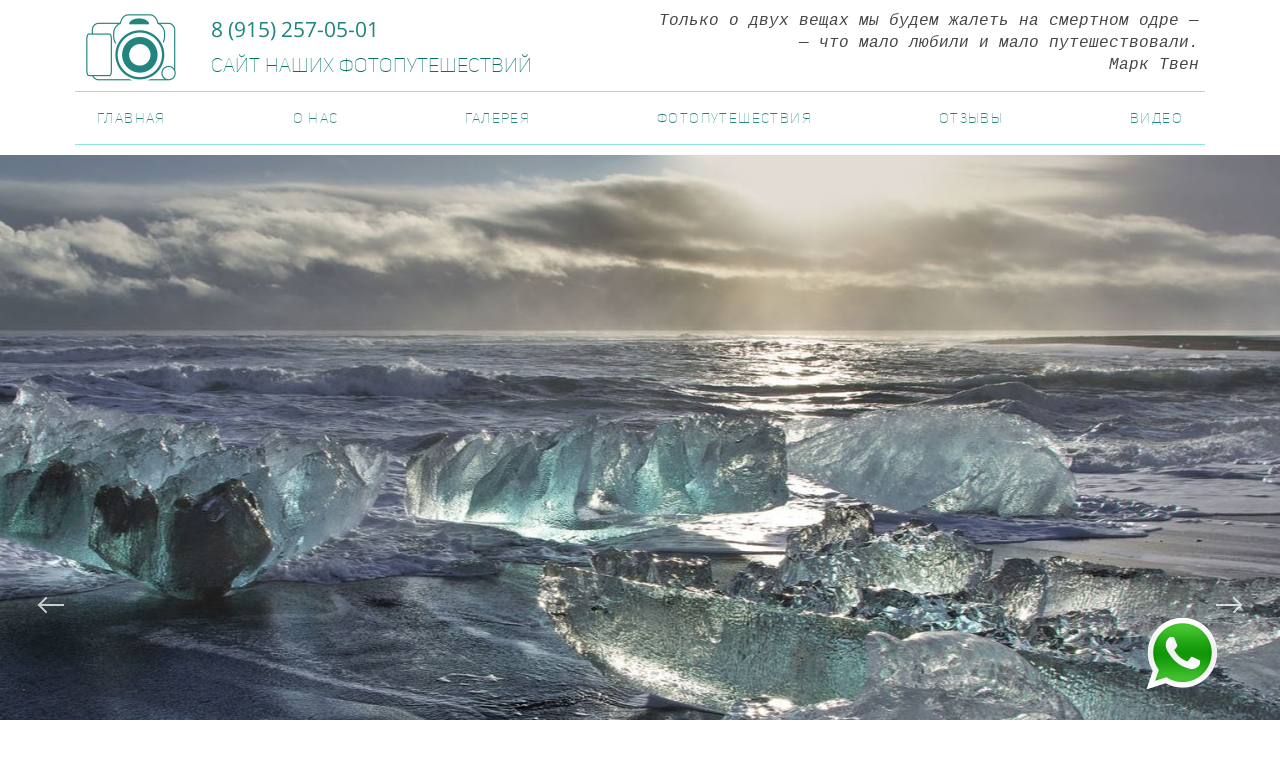

--- FILE ---
content_type: text/html; charset=UTF-8
request_url: https://phototrail.ru/
body_size: 9461
content:
<!DOCTYPE html>

<html lang="ru">

<head>

    
    <!-- PLUGINS -->
    

    <meta http-equiv="X-UA-Compatible" content="IE=edge">
    <meta charset="utf-8">
    <meta name="generator" content="Creatium">

    <title>Фотопутешествия - путешествуйте с нами!</title>

    <link rel="canonical" href="https://phototrail.ru/">
            <meta name="viewport" content="width=device-width, initial-scale=1.0">
    
    
    
<!--[if IE]><link rel="shortcut icon" href="https://i.1.creatium.io/d1/91/ef/22a859c20ea8fd1a9dc5445a16f189a373/32x32/%20в%20квадрате.png"><![endif]-->
<link rel="apple-touch-icon-precomposed" href="https://i.1.creatium.io/d1/91/ef/22a859c20ea8fd1a9dc5445a16f189a373/180x180/%20в%20квадрате.png">
<link rel="icon" href="https://i.1.creatium.io/d1/91/ef/22a859c20ea8fd1a9dc5445a16f189a373/196x196/%20в%20квадрате.png">
                <script>
                window.creatium = {"creatium":true,"visit_id":null,"site_id":33235,"page_id":166391,"content_id":167054,"lang":"ru","time":1769358695,"screens":"screens-xs-md-lg","animations":[],"cookies":{"alert":0,"message":""},"integrations":[],"misc":{"cdn_host":"i.1.creatium.io"},"allow_cookies":true,"site_options":{"captcha_signup":false,"captcha_orders":false,"member_allow_signup":false,"member_allow_auth":false},"member":{"id":0},"async":{"js":["\/app\/4.1\/delivery-builder?action=async&key=e4bda48d800c5ccd3287d359d7ac838d","\/assets\/4.1\/vendors-async.js?v=1719080311","\/assets\/4.1\/swiper-async.js?v=1719080311"],"css":["\/assets\/4.1\/vendors-async.css?v=1719080311"],"js_adaptive_sections":"\/app\/4.1\/delivery-builder?action=adaptive-sections&key=e4bda48d800c5ccd3287d359d7ac838d"},"device":"other","mini":false,"scroll":{"snapping":false}};
                window.cr = window.creatium;
                window.plp = window.creatium;
                window.error_handler = function (e, fn_id) {
                    window.console && console.log && console.log(fn_id);
                    window['error_handler_' + fn_id] && eval(window['error_handler_' + fn_id]);
                    window.console && console.error && console.error(e.message);
                };
                    cr.api = function (v, cb) { cr.api.queue.push([v, cb]) };
    cr.api.queue = [];
    cr.layout = {"top":0,"left":0};
            </script>
    <!-- CORE -->
    <link type="text/css" rel="stylesheet" href="/assets/4.1/vendors.css?v=1719080311"><link type="text/css" rel="stylesheet" href="/assets/4.1/default.css?v=1719080311"><link type="text/css" rel="stylesheet" href="/assets/4.1/nodes.css?v=1719080311">    <script defer type="text/javascript" src="/assets/4.1/vendors.js?v=1719080311"></script><script defer type="text/javascript" src="/assets/4.1/default.js?v=1719080311"></script><script defer type="text/javascript" src="/assets/4.1/nodes.js?v=1719080311"></script><link rel="preload" href="/assets/4.1/vendors-sync.js?v=1719080311" as="script">
            <style> 
.node.css1 > .wrapper1 { background-color: rgb(240, 240, 240) }
.node.css1  { color: #333 }
.node.css1  > .padding_top { padding-top: 0px }
.node.css1  > .padding_bottom { padding-bottom: 0px }
.node.css1 a { color: rgb(25, 230, 215) }
.node.css2  { color: #333; padding-top: 5px; padding-bottom: 5px; padding-left: 5px; padding-right: 5px }
.node.css2 a { color: rgb(25, 230, 215) }
.metahtml.css3 .hamburger1 {
  position: relative;
}

.metahtml.css3 .hamburger1-header {
  display: flex;
  align-items: center;
  width: 100%;
}

.metahtml.css3 .hamburger1-altmenu {
  flex-grow: 1;
  order: 2;
}

.metahtml.css3 .hamburger1-toggle {
  width: 34px;
  height: 20.4px;
  flex: 0 0 34px;
  margin: 5px;
  cursor: pointer;
  margin-top: 0;
  order: 1;
  position: relative;
}

.metahtml.css3 .hamburger1-toggle span {
  display: block;
  position: absolute;
  height: 5px;
  width: 100%;
  background: rgb(32, 133, 126);
  border-radius: 9px;
  opacity: 1;
  left: 0;
  -webkit-transform: rotate(0deg);
  -moz-transform: rotate(0deg);
  -o-transform: rotate(0deg);
  transform: rotate(0deg);
  -webkit-transition: .3s ease-in-out;
  -moz-transition: .3s ease-in-out;
  -o-transition: .3s ease-in-out;
  transition: .3s ease-in-out;
}

.metahtml.css3 .hamburger1-toggle span:nth-child(1) {
  top: 0px;
}

.metahtml.css3 .hamburger1-toggle span:nth-child(2),
.metahtml.css3 .hamburger1-toggle span:nth-child(3) {
  top: 10px;
}

.metahtml.css3 .hamburger1-toggle span:nth-child(4) {
  top: 20px;
}

.metahtml.css3 .hamburger1-toggle.is-expanded span:nth-child(1) {
  top: 10px;
  width: 0%;
  left: 50%;
}

.metahtml.css3 .hamburger1-toggle.is-expanded span:nth-child(2) {
  -webkit-transform: rotate(45deg);
  -moz-transform: rotate(45deg);
  -o-transform: rotate(45deg);
  transform: rotate(45deg);
}

.metahtml.css3 .hamburger1-toggle.is-expanded span:nth-child(3) {
  -webkit-transform: rotate(-45deg);
  -moz-transform: rotate(-45deg);
  -o-transform: rotate(-45deg);
  transform: rotate(-45deg);
}

.metahtml.css3 .hamburger1-toggle.is-expanded span:nth-child(4) {
  top: 10.2px;
  width: 0%;
  left: 50%;
}
.node.css4  { color: #333; padding-top: 5px; padding-bottom: 5px; padding-left: 0px; padding-right: 0px }
.node.css4 a { color: rgb(25, 230, 215) }
.btn.css5 { text-align: center } .btn.css5 { background-color: rgba(32, 133, 126, 0);border-top-left-radius: 0px;border-top-right-radius: 0px;border-bottom-right-radius: 0px;border-bottom-left-radius: 0px;border-style: solid;border-top-width: 0px;border-bottom-width: 0px;border-left-width: 0px;border-right-width: 0px;border-color: rgb(26, 106, 101);padding-top: 0px;padding-bottom: 0px;font-size: 21px;color: rgb(32, 133, 126)!important; } .btn.css5:hover, .btn.css5.hover { background-color: rgba(29, 120, 113, 0);border-color: rgb(20, 85, 81);color: rgb(26, 106, 101)!important; } .btn.css5:active, .btn.css5.active { background-color: rgba(26, 108, 102, 0);border-color: rgb(23, 96, 91);color: rgb(0, 0, 0)!important; } .btn.css5:before {  } .btn.css5:active:before, .btn.css5.active:before { background-color: rgba(26, 108, 102, 0); }
.btn.css6 { text-align: center } .btn.css6 { background-color: rgba(32, 133, 126, 0);border-top-left-radius: 0px;border-top-right-radius: 0px;border-bottom-right-radius: 0px;border-bottom-left-radius: 0px;border-style: solid;border-top-width: 0px;border-bottom-width: 0px;border-left-width: 0px;border-right-width: 0px;border-color: rgb(26, 106, 101);padding-top: 8px;padding-bottom: 8px;font-size: 14px;font-weight: bold;color: rgb(32, 133, 126)!important;font-family: "Uni Sans"; } .btn.css6:hover, .btn.css6.hover { background-color: rgba(29, 120, 113, 0);border-color: rgb(20, 85, 81);color: rgb(26, 106, 101)!important; } .btn.css6:active, .btn.css6.active { background-color: rgba(26, 108, 102, 0);border-color: rgb(23, 96, 91);color: rgb(0, 0, 0)!important; } .btn.css6:before {  } .btn.css6:active:before, .btn.css6.active:before { background-color: rgba(26, 108, 102, 0); }
.modal.css7 .modal-dialog { width: 170px }
.metahtml.css8 .popover1-root {
  perspective: 1000px;
}

.metahtml.css8 .popover1-container {
  position: relative;
  border-radius: 7px;
  background-color: rgb(255, 255, 255);
  border: 1px solid rgb(242, 242, 242);
  box-shadow: 0 5px 30px rgba(0, 0, 0, 0.1);
  background-clip: padding-box;
  outline: none;
  padding: 20px 20px;
  margin-top: 6.666666666666667px;
  opacity: 0;
  transform-origin: 50% -50px;
  transform: rotateX(-15deg);
  transition: 130ms transform ease-out, 130ms opacity ease-out;
}

.metahtml.css8 .popover1-root.is-active .popover1-container {
  opacity: 1;
  transform: translateY(0);
}

.metahtml.css8 .popover1-root.is-hiding .popover1-container {
  opacity: 0;
  transform: rotateX(-15deg);
}

.metahtml.css8 .popover1-arrow {
  text-align: center;
  position: absolute;
  line-height: 0;
  top: 0;
  left: 0;
  right: 0;
}

.metahtml.css8 .popover1-arrow div {
  width: 10px;
  height: 10px;
  background-color: rgb(255, 255, 255);
  border: 1px solid rgb(242, 242, 242);
  transform: translateY(-50%) rotate(45deg);
  margin-top: -1px;
  position: relative;
  display: inline-block;
  border-width: 1px 0 0 1px;
  vertical-align: top;
}

.metahtml.css8 .popover1-body {
  position: relative;
  padding: 20px;
}

.metahtml.css8 .popover1-title {
  margin-right: 20px;
  text-align: left;
}

.metahtml.css8 .popover1-close {
  font-family: "Helvetica Neue", Helvetica, Arial, sans-serif;
  padding: 0;
  cursor: pointer;
  background: transparent;
  border: 0;
  -webkit-appearance: none;
  float: right;
  font-size: 21px;
  font-weight: bold;
  line-height: 1;
  color: #000;
  text-shadow: 0 1px 0 #fff;
  opacity: 0.2;
  filter: alpha(opacity=20);
  margin-top: -2px;
}

.metahtml.css8 .popover1-close:hover {
  color: #000;
  text-decoration: none;
  cursor: pointer;
  opacity: 0.5;
  filter: alpha(opacity=50);
}
.node.css9  { color: #333; padding-top: 10px; padding-bottom: 10px; padding-left: 5px; padding-right: 5px }
.node.css9 a { color: rgb(25, 230, 215) }
.btn.css10 { text-align: center } .btn.css10 { background-color: rgba(32, 133, 126, 0);border-top-left-radius: 0px;border-top-right-radius: 0px;border-bottom-right-radius: 0px;border-bottom-left-radius: 0px;border-style: solid;border-top-width: 0px;border-bottom-width: 0px;border-left-width: 0px;border-right-width: 0px;border-color: rgb(26, 106, 101);padding-top: 0px;padding-bottom: 0px;font-size: 10px;font-weight: bold;color: rgb(32, 133, 126)!important; } .btn.css10:hover, .btn.css10.hover { background-color: rgba(29, 120, 113, 0);border-color: rgb(20, 85, 81);color: rgb(26, 106, 101)!important; } .btn.css10:active, .btn.css10.active { background-color: rgba(26, 108, 102, 0);border-color: rgb(23, 96, 91);color: rgb(0, 0, 0)!important; } .btn.css10:before {  } .btn.css10:active:before, .btn.css10.active:before { background-color: rgba(26, 108, 102, 0); }
.btn.css11 { text-align: center } .btn.css11 { background-color: rgba(32, 133, 126, 0);border-top-left-radius: 0px;border-top-right-radius: 0px;border-bottom-right-radius: 0px;border-bottom-left-radius: 0px;border-style: solid;border-top-width: 0px;border-bottom-width: 0px;border-left-width: 0px;border-right-width: 0px;border-color: rgb(26, 106, 101);padding-top: 0px;padding-bottom: 0px;font-size: 14px;letter-spacing: 0.1em; text-transform: uppercase;color: rgb(32, 133, 126)!important; } .btn.css11:hover, .btn.css11.hover { background-color: rgba(29, 120, 113, 0);border-color: rgb(20, 85, 81);color: rgb(26, 106, 101)!important; } .btn.css11:active, .btn.css11.active { background-color: rgba(26, 108, 102, 0);border-color: rgb(23, 96, 91);color: rgb(0, 0, 0)!important; } .btn.css11:before {  } .btn.css11:active:before, .btn.css11.active:before { background-color: rgba(26, 108, 102, 0); }
.node.css12 > .wrapper1 { background-color: white }
.node.css12  { color: #333 }
.node.css12  > .padding_top { padding-top: 0px }
.node.css12  > .padding_bottom { padding-bottom: 5px }
.node.css12 a { color: rgb(25, 230, 215) }
.node.css13  { color: #333; padding-top: 5px; padding-bottom: 0px; padding-left: 5px; padding-right: 5px }
.node.css13 a { color: rgb(25, 230, 215) }
.node.css14 .bgimage { height: 67px; background-position: center }
.node.css14 img.selectable { max-height: 67px }
.node.css14 .proportions { width: calc(var(--width) / var(--height) * 67); padding-top: 67px }
.textable.css15  { text-align: left; font-family: "Uni Sans"; font-size: 20px; line-height: 1.1; letter-spacing: 0em; color: rgb(0, 115, 105); opacity: 1 }
.screen-md .textable.css15  { font-size: 16px!important }
.screen-sm .textable.css15  { font-size: 20px!important }
.screen-xs .textable.css15  { text-align: center!important; font-size: 20px!important }
.textable.css16  { text-align: right; font-family: "Courier New"; font-size: 16px; line-height: 1.4; letter-spacing: 0em; color: rgb(70, 70, 70); opacity: 1 }
.screen-md .textable.css16  { font-size: 14px!important }
.screen-sm .textable.css16  { font-size: 16px!important }
.screen-xs .textable.css16  { text-align: center!important; font-size: 16px!important }
.btn.css17 { text-align: center } .btn.css17 { background-color: rgba(32, 133, 126, 0);border-top-left-radius: 5px;border-top-right-radius: 5px;border-bottom-right-radius: 5px;border-bottom-left-radius: 5px;border-style: solid;border-top-width: 0px;border-bottom-width: 0px;border-left-width: 0px;border-right-width: 0px;border-color: rgb(32, 133, 126);padding-top: 6px;padding-bottom: 6px;font-size: 14px;letter-spacing: 0.1em; text-transform: uppercase;color: rgb(32, 133, 126)!important;font-family: "Uni Sans"; } .btn.css17:hover, .btn.css17.hover { background-color: rgba(32, 133, 126, 0);border-color: rgb(32, 133, 126);color: rgb(26, 106, 101)!important; } .btn.css17:active, .btn.css17.active { background-color: rgba(29, 120, 113, 0);border-color: rgb(32, 133, 126);color: rgb(20, 85, 81)!important; } .btn.css17:before {  } .btn.css17:active:before, .btn.css17.active:before { background-color: rgba(29, 120, 113, 0); }
.modal.css18 .modal-dialog { width: 190px }
.metahtml.css19 .popover1-root {
  perspective: 1000px;
}

.metahtml.css19 .popover1-container {
  position: relative;
  border-radius: 0px;
  background-color: rgb(255, 255, 255);
  border: 1px solid rgb(242, 242, 242);
  box-shadow: 0 5px 30px rgba(0, 0, 0, 0.1);
  background-clip: padding-box;
  outline: none;
  padding: 20px 21px;
  margin-top: 6.666666666666667px;
  opacity: 0;
  transform-origin: 50% -50px;
  transform: rotateX(-15deg);
  transition: 250ms transform ease-out, 250ms opacity ease-out;
}

.metahtml.css19 .popover1-root.is-active .popover1-container {
  opacity: 1;
  transform: translateY(0);
}

.metahtml.css19 .popover1-root.is-hiding .popover1-container {
  opacity: 0;
  transform: rotateX(-15deg);
}

.metahtml.css19 .popover1-arrow {
  text-align: center;
  position: absolute;
  line-height: 0;
  top: 0;
  left: 0;
  right: 0;
}

.metahtml.css19 .popover1-arrow div {
  width: 10px;
  height: 10px;
  background-color: rgb(255, 255, 255);
  border: 1px solid rgb(242, 242, 242);
  transform: translateY(-50%) rotate(45deg);
  margin-top: -1px;
  position: relative;
  display: inline-block;
  border-width: 1px 0 0 1px;
  vertical-align: top;
}

.metahtml.css19 .popover1-body {
  position: relative;
  padding: 20px;
}

.metahtml.css19 .popover1-title {
  margin-right: 20px;
  text-align: left;
}

.metahtml.css19 .popover1-close {
  font-family: "Helvetica Neue", Helvetica, Arial, sans-serif;
  padding: 0;
  cursor: pointer;
  background: transparent;
  border: 0;
  -webkit-appearance: none;
  float: right;
  font-size: 21px;
  font-weight: bold;
  line-height: 1;
  color: #000;
  text-shadow: 0 1px 0 #fff;
  opacity: 0.2;
  filter: alpha(opacity=20);
  margin-top: -2px;
}

.metahtml.css19 .popover1-close:hover {
  color: #000;
  text-decoration: none;
  cursor: pointer;
  opacity: 0.5;
  filter: alpha(opacity=50);
}
.node.css20  { color: #333; padding-top: 0px; padding-bottom: 5px; padding-left: 5px; padding-right: 5px }
.node.css20 a { color: rgb(25, 230, 215) }
.node.css21 > .wrapper1 { background-color: rgb(255, 255, 255) }
.node.css21  { color: #333 }
.node.css21 .node.widget-slide > .padding_top { padding-top: 110px }
.node.css21 .node.widget-slide > .padding_bottom { padding-bottom: 110px }
.node.css21 a { color: rgb(230, 25, 25) }
.slider-root.css22 .section-slider-container {
  margin: 0 24px;
}

.slider-root.css22 .s-slider1-previous,
.slider-root.css22 .s-slider1-next {
  display: block;
  position: absolute;
  top: 50%;
  opacity: 0.75;
}

.slider-root.css22 .s-slider1-previous {
  padding-left: 0px;
  width: 24px;
  height: 24px;
  margin-top: -12px;
}

.slider-root.css22 .s-slider1-previous:hover {
  opacity: 1;
}

.slider-root.css22 .s-slider1-arrow-left {
  margin-top: -1px;
  top: 50%;
  width: 24px;
  position: relative;
}

.slider-root.css22 .s-slider1-arrow-left-wrap {
  position: relative;
  top: -5px;
  left: 0.17200000000000015px;
}

.slider-root.css22 .s-slider1-arrow-left,
.slider-root.css22 .s-slider1-arrow-left-angle:before,
.slider-root.css22 .s-slider1-arrow-left-angle:after {
  height: 2px;
  background-color: rgb(0, 0, 0);
}

.slider-root.css22 .s-slider1-arrow-left-angle {
  position: absolute;
  transform: rotate(-45deg);
}

.slider-root.css22 .s-slider1-arrow-left-angle:before,
.slider-root.css22 .s-slider1-arrow-left-angle:after {
  content: ' ';
  left: 0px;
  display: block;
}

.slider-root.css22 .s-slider1-arrow-left-angle:before {
  width: 12px;
  height: 2px;
}

.slider-root.css22 .s-slider1-arrow-left-angle:after {
  height: 12px;
  width: 2px;
  margin-top: -2px;
}

.slider-root.css22 .s-slider1-next {
  right: 0;
  padding-right: 0px;
  width: 24px;
  height: 24px;
  margin-top: -12px;
}

.slider-root.css22 .s-slider1-next:hover {
  opacity: 1;
}

.slider-root.css22 .s-slider1-arrow-right {
  margin-top: -1px;
  top: 50%;
  width: 24px;
  position: relative;
}

.slider-root.css22 .s-slider1-arrow-right-wrap {
  position: relative;
  top: -5px;
  right: 0.17200000000000015px;
}

.slider-root.css22 .s-slider1-arrow-right,
.slider-root.css22 .s-slider1-arrow-right-angle:before,
.slider-root.css22 .s-slider1-arrow-right-angle:after {
  height: 2px;
  background-color: rgb(0, 0, 0);
}

.slider-root.css22 .s-slider1-arrow-right-angle {
  position: absolute;
  right: 0;
  transform: rotate(135deg);
}

.slider-root.css22 .s-slider1-arrow-right-angle:before,
.slider-root.css22 .s-slider1-arrow-right-angle:after {
  content: ' ';
  right: 0px;
  display: block;
}

.slider-root.css22 .s-slider1-arrow-right-angle:before {
  width: 12px;
  height: 2px;
}

.slider-root.css22 .s-slider1-arrow-right-angle:after {
  height: 12px;
  width: 2px;
  margin-top: -2px;
}

.slider-root.css22 .s-slider1-pagination {
  display: none;
  position: absolute;
  bottom: 0;
  width: 100%;
  text-align: center;
  margin-bottom: 0px;
}

.slider-root.css22 .s-slider1-page {
  display: inline-block;
  width: 10px;
  height: 10px;
  background-color: rgba(51, 51, 51, 0.2);
  border-radius: 100%;
  padding: 2px;
  transition: background-color 0.3s;
  vertical-align: middle;
}

.slider-root.css22 .s-slider1-page + .s-slider1-page {
  margin-left: 5px;
}

.slider-root.css22 .s-slider1-page.is-active {
  background-color: rgb(0, 0, 0);
}

.screen-xs .slider-root.css22 .section-slider-container {
  margin: 0;
}

.screen-xs .slider-root.css22 .s-slider1-next,
.screen-xs .slider-root.css22 .s-slider1-previous {
  display: none;
}
.node.css23 > .wrapper1 { background-position: center top; background-size: contain; background-repeat: no-repeat }
.node.css23 > .wrapper1 > .wrapper2 { background-color: rgba(0,0,0,0) }
.node.css23  { color: #FFF }
.node.css23 a { color: rgb(25, 107, 230) }
.node.css24 > .wrapper1 { background-position: center top; background-size: contain; background-repeat: no-repeat }
.node.css24 > .wrapper1 > .wrapper2 { background-color: rgba(0,0,0,0) }
.node.css24  { color: #FFF }
.node.css24 a { color: rgb(84, 230, 25) }
.node.css25 > .wrapper1 { background-position: center top; background-size: contain; background-repeat: no-repeat }
.node.css25 > .wrapper1 > .wrapper2 { background-color: rgba(0,0,0,0) }
.node.css25  { color: #FFF }
.node.css25 a { color: rgb(230, 130, 25) }
.node.css26 > .wrapper1 { background-position: center top; background-size: contain; background-repeat: no-repeat }
.node.css26 > .wrapper1 > .wrapper2 { background-color: rgba(0,0,0,0) }
.node.css26  { color: #FFF }
.node.css26 a { color: rgb(25, 72, 230) }
.node.css27 > .wrapper1 { background-position: center top; background-size: contain; background-repeat: no-repeat }
.node.css27 > .wrapper1 > .wrapper2 { background-color: rgba(0,0,0,0) }
.node.css27  { color: #FFF }
.node.css27 a { color: rgb(230, 165, 25) }
.node.css28 > .wrapper1 { background-color: rgb(32, 133, 126) }
.node.css28  { color: #FFF }
.node.css28 .node.widget-slide > .padding_top { padding-top: 300px }
.node.css28 .node.widget-slide > .padding_bottom { padding-bottom: 300px }
.node.css28 a { color: rgb(25, 230, 215) }
.slider-root.css29 .section-slider-container {
  margin: 0 64px;
}

.slider-root.css29 .s-slider1-previous,
.slider-root.css29 .s-slider1-next {
  display: block;
  position: absolute;
  top: 50%;
  opacity: 0.75;
}

.slider-root.css29 .s-slider1-previous {
  padding-left: 40px;
  width: 64px;
  height: 24px;
  margin-top: -12px;
}

.slider-root.css29 .s-slider1-previous:hover {
  opacity: 1;
}

.slider-root.css29 .s-slider1-arrow-left {
  margin-top: -1px;
  top: 50%;
  width: 24px;
  position: relative;
}

.slider-root.css29 .s-slider1-arrow-left-wrap {
  position: relative;
  top: -5px;
  left: 0.17200000000000015px;
}

.slider-root.css29 .s-slider1-arrow-left,
.slider-root.css29 .s-slider1-arrow-left-angle:before,
.slider-root.css29 .s-slider1-arrow-left-angle:after {
  height: 2px;
  background-color: rgb(255, 255, 255);
}

.slider-root.css29 .s-slider1-arrow-left-angle {
  position: absolute;
  transform: rotate(-45deg);
}

.slider-root.css29 .s-slider1-arrow-left-angle:before,
.slider-root.css29 .s-slider1-arrow-left-angle:after {
  content: ' ';
  left: 0px;
  display: block;
}

.slider-root.css29 .s-slider1-arrow-left-angle:before {
  width: 12px;
  height: 2px;
}

.slider-root.css29 .s-slider1-arrow-left-angle:after {
  height: 12px;
  width: 2px;
  margin-top: -2px;
}

.slider-root.css29 .s-slider1-next {
  right: 0;
  padding-right: 40px;
  width: 64px;
  height: 24px;
  margin-top: -12px;
}

.slider-root.css29 .s-slider1-next:hover {
  opacity: 1;
}

.slider-root.css29 .s-slider1-arrow-right {
  margin-top: -1px;
  top: 50%;
  width: 24px;
  position: relative;
}

.slider-root.css29 .s-slider1-arrow-right-wrap {
  position: relative;
  top: -5px;
  right: 0.17200000000000015px;
}

.slider-root.css29 .s-slider1-arrow-right,
.slider-root.css29 .s-slider1-arrow-right-angle:before,
.slider-root.css29 .s-slider1-arrow-right-angle:after {
  height: 2px;
  background-color: rgb(255, 255, 255);
}

.slider-root.css29 .s-slider1-arrow-right-angle {
  position: absolute;
  right: 0;
  transform: rotate(135deg);
}

.slider-root.css29 .s-slider1-arrow-right-angle:before,
.slider-root.css29 .s-slider1-arrow-right-angle:after {
  content: ' ';
  right: 0px;
  display: block;
}

.slider-root.css29 .s-slider1-arrow-right-angle:before {
  width: 12px;
  height: 2px;
}

.slider-root.css29 .s-slider1-arrow-right-angle:after {
  height: 12px;
  width: 2px;
  margin-top: -2px;
}

.slider-root.css29 .s-slider1-pagination {
  display: block;
  position: absolute;
  bottom: 0;
  width: 100%;
  text-align: center;
  margin-bottom: 32px;
}

.slider-root.css29 .s-slider1-page {
  display: inline-block;
  width: 10px;
  height: 10px;
  background-color: rgba(255, 255, 255, 0.2);
  border-radius: 100%;
  padding: 2px;
  transition: background-color 0.3s;
  vertical-align: middle;
}

.slider-root.css29 .s-slider1-page + .s-slider1-page {
  margin-left: 5px;
}

.slider-root.css29 .s-slider1-page.is-active {
  background-color: rgb(255, 255, 255);
}

.screen-xs .slider-root.css29 .section-slider-container {
  margin: 0;
}

.screen-xs .slider-root.css29 .s-slider1-next,
.screen-xs .slider-root.css29 .s-slider1-previous {
  display: none;
}
.node.css30 > .wrapper1 { background-position: center top; background-size: cover; background-repeat: no-repeat }
.node.css30 > .wrapper1 > .wrapper2 { background-color: rgba(0,0,0,0) }
.node.css30  { color: #FFF }
.node.css30 a { color: rgb(25, 107, 230) }
.node.css31 > .wrapper1 { background-position: center top; background-size: cover; background-repeat: no-repeat }
.node.css31 > .wrapper1 > .wrapper2 { background-color: rgba(0,0,0,0) }
.node.css31  { color: #FFF }
.node.css31 a { color: rgb(84, 230, 25) }
.node.css32 > .wrapper1 { background-position: center top; background-size: cover; background-repeat: no-repeat }
.node.css32 > .wrapper1 > .wrapper2 { background-color: rgba(0,0,0,0) }
.node.css32  { color: #FFF }
.node.css32 a { color: rgb(230, 130, 25) }
.node.css33 > .wrapper1 { background-position: center top; background-size: cover; background-repeat: no-repeat }
.node.css33 > .wrapper1 > .wrapper2 { background-color: rgba(0,0,0,0) }
.node.css33  { color: #FFF }
.node.css33 a { color: rgb(25, 72, 230) }
.node.css34 > .wrapper1 { background-position: center top; background-size: cover; background-repeat: no-repeat }
.node.css34 > .wrapper1 > .wrapper2 { background-color: rgba(0,0,0,0) }
.node.css34  { color: #FFF }
.node.css34 a { color: rgb(230, 165, 25) }
.node.css35 > .wrapper1 { background-color: rgb(32, 133, 126) }
.node.css35  { color: #FFF }
.node.css35 .node.widget-slide > .padding_top { padding-top: 300px }
.node.css35 .node.widget-slide > .padding_bottom { padding-bottom: 200px }
.node.css35 a { color: rgb(25, 230, 215) }
.node.css36  { color: #FFF; padding-top: 0px; padding-bottom: 0px; padding-left: 0px; padding-right: 0px }
.node.css36 a { color: rgb(25, 107, 230) }
.node.css37 .padding { height: 400px }
.node.css38 > .wrapper1 { background-color: white }
.node.css38  { color: #333 }
.node.css38  > .padding_top { padding-top: 0px }
.node.css38  > .padding_bottom { padding-bottom: 11px }
.node.css38 a { color: rgb(25, 230, 215) }
.node.css39 .bgimage { height: 50px; background-position: center }
.node.css39 img.selectable { max-height: 50px }
.node.css39 .proportions { width: calc(var(--width) / var(--height) * 50); padding-top: 50px }
.btn.css40 { text-align: center } .btn.css40 { background-color: rgba(32, 133, 126, 0);border-top-left-radius: 5px;border-top-right-radius: 5px;border-bottom-right-radius: 5px;border-bottom-left-radius: 5px;border-style: solid;border-top-width: 0px;border-bottom-width: 0px;border-left-width: 0px;border-right-width: 0px;border-color: rgb(32, 133, 126);padding-top: 6px;padding-bottom: 0px;font-size: 14px;letter-spacing: 0.1em; text-transform: uppercase;color: rgb(32, 133, 126)!important;font-family: "Uni Sans"; } .btn.css40:hover, .btn.css40.hover { background-color: rgba(32, 133, 126, 0);border-color: rgb(32, 133, 126);color: rgb(26, 106, 101)!important; } .btn.css40:active, .btn.css40.active { background-color: rgba(29, 120, 113, 0);border-color: rgb(32, 133, 126);color: rgb(20, 85, 81)!important; } .btn.css40:before {  } .btn.css40:active:before, .btn.css40.active:before { background-color: rgba(29, 120, 113, 0); }
.btn.css41 { text-align: center } .btn.css41 { background-color: rgba(32, 133, 126, 0);border-top-left-radius: 0px;border-top-right-radius: 0px;border-bottom-right-radius: 0px;border-bottom-left-radius: 0px;border-style: solid;border-top-width: 0px;border-bottom-width: 0px;border-left-width: 0px;border-right-width: 0px;border-color: rgb(26, 106, 101);padding-top: 0px;padding-bottom: 5px;font-size: 21px;color: rgb(32, 133, 126)!important; } .btn.css41:hover, .btn.css41.hover { background-color: rgba(29, 120, 113, 0);border-color: rgb(20, 85, 81);color: rgb(26, 106, 101)!important; } .btn.css41:active, .btn.css41.active { background-color: rgba(26, 108, 102, 0);border-color: rgb(23, 96, 91);color: rgb(0, 0, 0)!important; } .btn.css41:before {  } .btn.css41:active:before, .btn.css41.active:before { background-color: rgba(26, 108, 102, 0); }
.node.css42  { color: #333; padding-top: 5px; padding-bottom: 5px; padding-left: 5px; padding-right: 198px }
.screen-xs .node.css42  { padding-right: 5px!important }
.node.css42 a { color: rgb(25, 230, 215) }
.metahtml.css43 .goup>* {
  display: block;
  position: fixed;
  z-index: 9999;
  right: 3%;
  bottom: 3%;
}

.metahtml.css43 .goup {
  opacity: 1;
}

.metahtml.css43 .goup:hover {
  opacity: 1;
}

.metahtml.css43 .goup [path="data.components.cont1"] {
  display: block;
}

.metahtml.css43 .jsup [path="data.components.cont"] {
  display: none;
}
.node.css44  { color: #333; padding-top: 0px; padding-bottom: 0px; padding-left: 0px; padding-right: 0px }
.node.css44 a { color: rgb(25, 230, 215) }
.btn.css45 { text-align: center } .btn.css45 { background-color: rgba(252, 252, 252, 0);border-top-left-radius: 0px;border-top-right-radius: 0px;border-bottom-right-radius: 0px;border-bottom-left-radius: 0px;border-style: solid;border-top-width: 0px;border-bottom-width: 0px;border-left-width: 0px;border-right-width: 0px;border-color: rgb(202, 202, 202);padding-top: 8px;padding-bottom: 8px;font-size: 14px;color: rgb(0, 0, 0)!important; } .btn.css45:hover, .btn.css45.hover { background-color: rgba(227, 227, 227, 0);border-color: rgb(162, 162, 162);color: rgb(0, 0, 0)!important; } .btn.css45:active, .btn.css45.active { background-color: rgba(204, 204, 204, 0);border-color: rgb(182, 182, 182);color: rgb(0, 0, 0)!important; } .btn.css45:before {  } .btn.css45:active:before, .btn.css45.active:before { background-color: rgba(204, 204, 204, 0); }
.area.screen-lg { min-width: 1200px; }.area.screen-lg .container { width: 1140px; }.area.screen-lg .container.soft { max-width: 1140px; }.area.screen-md { min-width: 960px; }.area.screen-md .container { width: 940px; }.area.screen-md .container.soft { max-width: 940px; }.area.screen-sm { min-width: 720px; }.area.screen-sm .container { width: 720px; }.area.screen-sm .container.soft { max-width: 720px; }.area.screen-xs .container { max-width: 737px; padding: 0 0px; }
 </style>
    
    
    <!-- PLUGINS -->
    <script type="text/javascript" language="JavaScript">
document.onselectstart=function(){return false}
document.oncontextmenu=function(){return false}
document.ondragstart=function(){return false}
</script>

    
    
    <!-- proxy-module cut-head -->
</head>

<body class="area font-text-opensans font-header-ttnormsmedium">
<div class="area-wrapper">

<!-- PLUGINS -->


<!-- HTML -->
<script>
            creatium.getWindowWidth = function () {
                var windowWidth = window.innerWidth;

                
                if (window.innerWidth === 980 && !window.MSStream && /iPhone|iPod/.test(navigator.userAgent)) {
                    windowWidth = window.outerWidth;
                }
                
                return windowWidth;
            }
        
            creatium.getScreen = function () {
                var _windowWidth = creatium.getWindowWidth();

                var lgWidth = 1200 + cr.layout._left_current;
                var mdWidth = 992 + cr.layout._left_current;
                var smWidth = 768 + cr.layout._left_current;

                if (creatium.screens === 'screens-xs') return 'xs';
                else if (creatium.screens === 'screens-sm') return 'sm';
                else if (creatium.screens === 'screens-md') return 'md';
                else if (creatium.screens === 'screens-lg') return 'lg';
                else if (creatium.screens === 'screens-xs-sm') {
                    if (_windowWidth >= smWidth) return 'sm';
                    else return 'xs';
                } else if (creatium.screens === 'screens-xs-md') {
                    if (_windowWidth >= mdWidth) return 'md';
                    else return 'xs';
                } else if (creatium.screens === 'screens-xs-lg') {
                    if (_windowWidth >= lgWidth) return 'lg';
                    else return 'xs';
                } else if (creatium.screens === 'screens-sm-md') {
                    if (_windowWidth >= mdWidth) return 'md';
                    else return 'sm';
                } else if (creatium.screens === 'screens-sm-lg') {
                    if (_windowWidth >= lgWidth) return 'lg';
                    else return 'sm';
                } else if (creatium.screens === 'screens-md-lg') {
                    if (_windowWidth >= lgWidth) return 'lg';
                    else return 'md';
                } else if (creatium.screens === 'screens-xs-sm-md') {
                    if (_windowWidth >= mdWidth) return 'md';
                    else if (_windowWidth >= smWidth && _windowWidth < mdWidth) return 'sm';
                    else return 'xs';
                } else if (creatium.screens === 'screens-xs-sm-lg') {
                    if (_windowWidth >= lgWidth) return 'lg';
                    else if (_windowWidth >= smWidth && _windowWidth < lgWidth) return 'sm';
                    else return 'xs';
                } else if (creatium.screens === 'screens-xs-md-lg') {
                    if (_windowWidth >= lgWidth) return 'lg';
                    else if (_windowWidth >= mdWidth && _windowWidth < lgWidth) return 'md';
                    else return 'xs';
                } else if (creatium.screens === 'screens-sm-md-lg') {
                    if (_windowWidth >= lgWidth) return 'lg';
                    else if (_windowWidth >= mdWidth && _windowWidth < lgWidth) return 'md';
                    else return 'sm';
                } else if (creatium.screens === 'screens-xs-sm-md-lg') {
                    if (_windowWidth >= lgWidth) return 'lg';
                    else if (_windowWidth >= mdWidth && _windowWidth < lgWidth) return 'md';
                    else if (_windowWidth >= smWidth && _windowWidth < mdWidth) return 'sm';
                    else return 'xs';
                }
            }
            
            creatium.isLayoutMobile = function () {
                if (creatium.getScreen() !== 'xs') return false;
                return creatium.getWindowWidth() < 320 + cr.layout.left;
            }

            cr.layout._left_current = cr.layout.left;
            if (cr.layout._left_current) {
                document.body.classList.add('layout-left-active');
            }

            creatium.layout.mobile = creatium.isLayoutMobile();
            if (creatium.layout.mobile) {
                document.body.classList.add('layout-mobile');
            }

            creatium.screen = creatium.getScreen();
            document.body.classList.add('screen-' + creatium.screen);

            if (creatium.device) {
                creatium.device_fix = false;
                if (creatium.screen === 'xs' && creatium.device !== 'mobile') creatium.device_fix = true;
                if (creatium.screen === 'sm' && creatium.device !== 'tablet') creatium.device_fix = true;
                if (creatium.screen === 'md' && creatium.device !== 'other') creatium.device_fix = true;
                if (creatium.screen === 'lg' && creatium.device !== 'other') creatium.device_fix = true;
                if (creatium.device_fix) document.write('<script src="' + creatium.async.js_adaptive_sections + '"></scr'+'ipt>');                    
            }
        </script>    <script data-adaptive-exclude="md lg" data-adaptive-uid="um6f6c2d3zi3f5pz8d0q">
        if (
            creatium.device_fix
            && "md lg".indexOf(creatium.screen) < 0
            && creatium._adaptive_sections
            && creatium._adaptive_sections["um6f6c2d3zi3f5pz8d0q"]
        ) {
            document.write(creatium._adaptive_sections["um6f6c2d3zi3f5pz8d0q"]);
            creatium._adaptive_sections["um6f6c2d3zi3f5pz8d0q"] = null;
        }
    </script><div class="node section-clear section font-text-opensans font-header-ttnormsmedium css12" data-common="ukcbov2p913n56rnbaqo"><div class="padding_top"></div><div class="container"><div class="cont"><div class="node widget-grid widget css2"><div class="grid valign-bottom paddings-20px xs-wrap"><div class="gridwrap"><div class="col" style="width: 11.3333%;"><div class="cont"><div class="node widget-image widget css13 css14"><div class="bgimage bg-contain" style="background-size: contain; border-radius: 0px;" data-lazy-bgimage="//i.1.creatium.io/plp/u10.plpstatic.ru/4faa78926825705c3069156151975f4f/445c0b5f5f25802ef0c38f234bf7c3cf.png#%7B%22size%22:%5B1071,793%5D,%22quality%22:8%7D" data-lazy-bgimage_resize="true"><div class="inner"><img class="" src="[data-uri]" alt=""><div class="proportions"></div></div></div><noscript><img src="//i.1.creatium.io/plp/u10.plpstatic.ru/4faa78926825705c3069156151975f4f/445c0b5f5f25802ef0c38f234bf7c3cf.png#%7B%22size%22:%5B1071,793%5D,%22quality%22:8%7D" alt=""></noscript></div></div></div><div class="col" style="width: 31.4615%;"><div class="cont"><div class="node widget-button widget xs-hidden css2"><div class="button-container left xs-center"><div class="button-wrapper"><a class="btn btn-legacy font-text css5" data-action="link" data-highlight="true" data-track-active="false" href="tel:+79152570501" target="_blank"><div class="pad-left" style="width: 0px;"></div><div class="btn-content"><span class="text">8 (915) 257-05-01</span></div><div class="pad-right" style="width: 12px;"></div></a></div></div></div><div class="node widget-text cr-text widget css2"><h3 class="textable css15">Сайт наших фотопутешествий</h3></div></div></div><div class="col" style="width: 57.2052%;"><div class="cont"><div class="node widget-text cr-text widget css2"><p class="textable css16"><em>Только о двух вещах мы будем жалеть на смертном одре <em>—</em></em><br><em>— что мало любили и мало путешествовали.</em><br><em>Марк Твен</em></p></div></div></div></div></div></div><div class="node widget-line widget xs-hidden css13"><div class="alignment" style="text-align: center;"><div class="line" style="width: 100%; height: 1px; background-color: rgb(144, 228, 222); border-radius: 0px;"></div></div></div><div class="node widget-menu widget xs-hidden css2"><div class="w-menu-grid justify xs-center"><div class="w-menu-grid__cell" style="padding-left: 5px; padding-right: 5px;"><div class="cont cell"><div class="node widget-menu-button cr-menu-button widget css2"><div class="button-container center"><div class="button-wrapper"><a class="btn btn-legacy hvr-fade css17" data-action="link" data-highlight="true" data-track-active="false" href="https://phototrail.ru/" target="_self"><div class="pad-left" style="width: 12px;"></div><div class="btn-content"><span class="text">Главная</span></div><div class="pad-right" style="width: 12px;"></div></a></div></div></div></div></div><div class="w-menu-grid__cell" style="padding-left: 5px; padding-right: 5px;"><div class="cont cell"><div class="node widget-menu-button cr-menu-button widget css2"><div class="button-container center"><div class="button-wrapper"><a class="btn btn-legacy hvr-fade css17" data-action="link" data-highlight="true" data-track-active="false" href="https://phototrail.ru/info" target="_self"><div class="pad-left" style="width: 12px;"></div><div class="btn-content"><span class="text">О нас</span></div><div class="pad-right" style="width: 12px;"></div></a></div></div></div></div></div><div class="w-menu-grid__cell" style="padding-left: 5px; padding-right: 5px;"><div class="cont cell"><div class="node widget-menu-button cr-menu-button widget css2"><div class="button-container center"><div class="button-wrapper"><a class="btn btn-legacy hvr-fade css17" data-action="link" data-highlight="true" data-track-active="false" href="https://phototrail.ru/gallery" target="_self"><div class="pad-left" style="width: 12px;"></div><div class="btn-content"><span class="text">Галерея</span></div><div class="pad-right" style="width: 12px;"></div></a></div></div></div></div></div><div class="w-menu-grid__cell" style="padding-left: 5px; padding-right: 5px;"><div class="cont cell"><div class="node widget-menu-button cr-menu-button widget css2"><div class="button-container center"><div class="button-wrapper"><button class="btn btn-legacy hvr-fade css17" data-action="modal" data-modal="popover"><div class="pad-left" style="width: 12px;"></div><div class="btn-content"><span class="text">Фотопутешествия</span></div><div class="pad-right" style="width: 12px;"></div></button></div></div><div class="modal nocolors css18" data-name="popover" data-type="popover" data-duration="250" data-trigger="hover"><div data-uid="umiab0twizmk1mqo2is_0"></div></div></div></div></div><div class="w-menu-grid__cell" style="padding-left: 5px; padding-right: 5px;"><div class="cont cell"><div class="node widget-menu-button cr-menu-button widget css2"><div class="button-container center"><div class="button-wrapper"><a class="btn btn-legacy hvr-fade css17" data-action="link" data-highlight="true" data-track-active="false" href="https://phototrail.ru/comments" target="_self"><div class="pad-left" style="width: 12px;"></div><div class="btn-content"><span class="text">Отзывы</span></div><div class="pad-right" style="width: 12px;"></div></a></div></div></div></div></div><div class="w-menu-grid__cell" style="padding-left: 5px; padding-right: 5px;"><div class="cont cell"><div class="node widget-menu-button cr-menu-button widget css2"><div class="button-container center"><div class="button-wrapper"><a class="btn btn-legacy hvr-fade css17" data-action="link" data-highlight="true" data-track-active="false" href="https://phototrail.ru/video" target="_self"><div class="pad-left" style="width: 12px;"></div><div class="btn-content"><span class="text">Видео</span></div><div class="pad-right" style="width: 12px;"></div></a></div></div></div></div></div></div></div><div class="node widget-line widget xs-hidden css20"><div class="alignment" style="text-align: center;"><div class="line" style="width: 100%; height: 1px; background-color: rgb(144, 228, 222); border-radius: 0px;"></div></div></div></div></div><div class="padding_bottom"></div></div>    <script data-adaptive-exclude="md lg" data-adaptive-uid="um6f6c2d3j301i7cclf">
        if (
            creatium.device_fix
            && "md lg".indexOf(creatium.screen) < 0
            && creatium._adaptive_sections
            && creatium._adaptive_sections["um6f6c2d3j301i7cclf"]
        ) {
            document.write(creatium._adaptive_sections["um6f6c2d3j301i7cclf"]);
            creatium._adaptive_sections["um6f6c2d3j301i7cclf"] = null;
        }
    </script><div class="node section-slider cr-section-slider section xs-hidden lg-hidden css28"><div class="padding_top"></div><div class="wrapper1"><div class="wrapper2"></div></div><div class="slider-root css29"><div class="swiper-container" data-red-libs="swiper-async" data-pause="5000" data-animated="true"><div class="swiper-wrapper"><div class="swiper-slide stretched"><div class="cont-wrapper"><div class="cont"><div class="node widget-slide widget css30"><div class="wrapper1" data-lazy-bgimage="//i.1.creatium.io/plp/u10.plpstatic.ru/4faa78926825705c3069156151975f4f/7a4ae60ca6fa504642ca688ffa4e9917.jpg#%7B%22size%22:%5B1920,1075%5D,%22quality%22:8%7D" data-lazy-bgimage_resize="true"><div class="wrapper2"></div></div><div class="padding_top"></div><div class="slide-root"><div class="container soft section-slider-container"><div class="cont"></div></div></div><div class="padding_bottom"></div></div></div></div></div><div class="swiper-slide stretched"><div class="cont-wrapper active"><div class="cont"><div class="node widget-slide widget css31"><div class="wrapper1" data-lazy-bgimage="//i.1.creatium.io/plp/u10.plpstatic.ru/4faa78926825705c3069156151975f4f/c754622d8afe31a6e7bf94ee4a563112.jpg#%7B%22size%22:%5B1920,1075%5D,%22quality%22:8%7D" data-lazy-bgimage_resize="true"><div class="wrapper2"></div></div><div class="padding_top"></div><div class="slide-root"><div class="container soft section-slider-container"><div class="cont"></div></div></div><div class="padding_bottom"></div></div></div></div></div><div class="swiper-slide stretched"><div class="cont-wrapper"><div class="cont"><div class="node widget-slide widget css32"><div class="wrapper1" data-lazy-bgimage="//i.1.creatium.io/plp/u10.plpstatic.ru/4faa78926825705c3069156151975f4f/75e082bca6412bfca903e37d89924e83.jpg#%7B%22size%22:%5B1920,1075%5D,%22quality%22:8%7D" data-lazy-bgimage_resize="true"><div class="wrapper2"></div></div><div class="padding_top"></div><div class="slide-root"><div class="container soft section-slider-container"><div class="cont"></div></div></div><div class="padding_bottom"></div></div></div></div></div><div class="swiper-slide stretched"><div class="cont-wrapper"><div class="cont"><div class="node widget-slide widget css33"><div class="wrapper1" data-lazy-bgimage="//i.1.creatium.io/plp/u10.plpstatic.ru/4faa78926825705c3069156151975f4f/d8acf37eae9ccc44d2d219bd4161f494.jpg#%7B%22size%22:%5B1920,1075%5D,%22quality%22:8%7D" data-lazy-bgimage_resize="true"><div class="wrapper2"></div></div><div class="padding_top"></div><div class="slide-root"><div class="container soft section-slider-container"><div class="cont"></div></div></div><div class="padding_bottom"></div></div></div></div></div><div class="swiper-slide stretched"><div class="cont-wrapper"><div class="cont"><div class="node widget-slide widget css34"><div class="wrapper1" data-lazy-bgimage="//i.1.creatium.io/plp/u10.plpstatic.ru/4faa78926825705c3069156151975f4f/1e605688c6d6ab60cd8699b02b1acebf.jpg#%7B%22size%22:%5B1920,1075%5D,%22quality%22:8%7D" data-lazy-bgimage_resize="true"><div class="wrapper2"></div></div><div class="padding_top"></div><div class="slide-root"><div class="container soft section-slider-container"><div class="cont"></div></div></div><div class="padding_bottom"></div></div></div></div></div><div class="swiper-slide stretched"><div class="cont-wrapper"><div class="cont"><div class="node widget-slide widget css32"><div class="wrapper1" data-lazy-bgimage="//i.1.creatium.io/plp/u10.plpstatic.ru/4faa78926825705c3069156151975f4f/066e066eb14089c97226a27147fcb94c.jpg#%7B%22size%22:%5B1920,1075%5D,%22quality%22:8%7D" data-lazy-bgimage_resize="true"><div class="wrapper2"></div></div><div class="padding_top"></div><div class="slide-root"><div class="container soft section-slider-container"><div class="cont"></div></div></div><div class="padding_bottom"></div></div></div></div></div><div class="swiper-slide stretched"><div class="cont-wrapper"><div class="cont"><div class="node widget-slide widget css33"><div class="wrapper1" data-lazy-bgimage="//i.1.creatium.io/plp/u10.plpstatic.ru/4faa78926825705c3069156151975f4f/4080ea51f6563878130444faa73017f6.jpg#%7B%22size%22:%5B1920,1075%5D,%22quality%22:8%7D" data-lazy-bgimage_resize="true"><div class="wrapper2"></div></div><div class="padding_top"></div><div class="slide-root"><div class="container soft section-slider-container"><div class="cont"></div></div></div><div class="padding_bottom"></div></div></div></div></div><div class="swiper-slide stretched"><div class="cont-wrapper"><div class="cont"><div class="node widget-slide widget css34"><div class="wrapper1" data-lazy-bgimage="//i.1.creatium.io/plp/u10.plpstatic.ru/4faa78926825705c3069156151975f4f/286b0dd34a47d97ca0c3ce2da61418a5.jpg#%7B%22size%22:%5B1920,1075%5D,%22quality%22:8%7D" data-lazy-bgimage_resize="true"><div class="wrapper2"></div></div><div class="padding_top"></div><div class="slide-root"><div class="container soft section-slider-container"><div class="cont"></div></div></div><div class="padding_bottom"></div></div></div></div></div></div></div><div class="metahtml"><div cr-slider-previous="" class="s-slider1-previous">
  <div class="s-slider1-arrow-left">
    <div class="s-slider1-arrow-left-wrap">
      <div class="s-slider1-arrow-left-angle"></div>
    </div>
  </div>
</div>
<div cr-slider-next="" class="s-slider1-next">
  <div class="s-slider1-arrow-right">
    <div class="s-slider1-arrow-right-wrap">
      <div class="s-slider1-arrow-right-angle"></div>
    </div>
  </div>
</div>
<div cr-slider-pagination="" class="s-slider1-pagination"><div cr-slider-page="" class="s-slider1-page is-active"></div><div cr-slider-page="" class="s-slider1-page"></div><div cr-slider-page="" class="s-slider1-page"></div><div cr-slider-page="" class="s-slider1-page"></div><div cr-slider-page="" class="s-slider1-page"></div><div cr-slider-page="" class="s-slider1-page"></div><div cr-slider-page="" class="s-slider1-page"></div><div cr-slider-page="" class="s-slider1-page"></div></div></div></div><div class="padding_bottom"></div></div><div class="node section-slider cr-section-slider section xs-hidden md-hidden css35"><div class="padding_top"></div><div class="wrapper1"><div class="wrapper2"></div></div><div class="slider-root css29"><div class="swiper-container" data-red-libs="swiper-async" data-pause="5000" data-animated="true"><div class="swiper-wrapper"><div class="swiper-slide stretched"><div class="cont-wrapper active"><div class="cont"><div class="node widget-slide widget css30"><div class="wrapper1" data-lazy-bgimage="//i.1.creatium.io/plp/u10.plpstatic.ru/4faa78926825705c3069156151975f4f/7a4ae60ca6fa504642ca688ffa4e9917.jpg#%7B%22size%22:%5B1920,1075%5D,%22quality%22:8%7D" data-lazy-bgimage_resize="true"><div class="wrapper2"></div></div><div class="padding_top"></div><div class="slide-root"><div class="container soft section-slider-container"><div class="cont"><div class="node widget-blank widget css36 css37"><div class="padding"></div></div></div></div></div><div class="padding_bottom"></div></div></div></div></div><div class="swiper-slide stretched"><div class="cont-wrapper"><div class="cont"><div class="node widget-slide widget css31"><div class="wrapper1" data-lazy-bgimage="//i.1.creatium.io/plp/u10.plpstatic.ru/4faa78926825705c3069156151975f4f/c754622d8afe31a6e7bf94ee4a563112.jpg#%7B%22size%22:%5B1920,1075%5D,%22quality%22:8%7D" data-lazy-bgimage_resize="true"><div class="wrapper2"></div></div><div class="padding_top"></div><div class="slide-root"><div class="container soft section-slider-container"><div class="cont"></div></div></div><div class="padding_bottom"></div></div></div></div></div><div class="swiper-slide stretched"><div class="cont-wrapper"><div class="cont"><div class="node widget-slide widget css32"><div class="wrapper1" data-lazy-bgimage="//i.1.creatium.io/plp/u10.plpstatic.ru/4faa78926825705c3069156151975f4f/75e082bca6412bfca903e37d89924e83.jpg#%7B%22size%22:%5B1920,1075%5D,%22quality%22:8%7D" data-lazy-bgimage_resize="true"><div class="wrapper2"></div></div><div class="padding_top"></div><div class="slide-root"><div class="container soft section-slider-container"><div class="cont"></div></div></div><div class="padding_bottom"></div></div></div></div></div><div class="swiper-slide stretched"><div class="cont-wrapper"><div class="cont"><div class="node widget-slide widget css33"><div class="wrapper1" data-lazy-bgimage="//i.1.creatium.io/plp/u10.plpstatic.ru/4faa78926825705c3069156151975f4f/d8acf37eae9ccc44d2d219bd4161f494.jpg#%7B%22size%22:%5B1920,1075%5D,%22quality%22:8%7D" data-lazy-bgimage_resize="true"><div class="wrapper2"></div></div><div class="padding_top"></div><div class="slide-root"><div class="container soft section-slider-container"><div class="cont"></div></div></div><div class="padding_bottom"></div></div></div></div></div><div class="swiper-slide stretched"><div class="cont-wrapper"><div class="cont"><div class="node widget-slide widget css34"><div class="wrapper1" data-lazy-bgimage="//i.1.creatium.io/plp/u10.plpstatic.ru/4faa78926825705c3069156151975f4f/1e605688c6d6ab60cd8699b02b1acebf.jpg#%7B%22size%22:%5B1920,1075%5D,%22quality%22:8%7D" data-lazy-bgimage_resize="true"><div class="wrapper2"></div></div><div class="padding_top"></div><div class="slide-root"><div class="container soft section-slider-container"><div class="cont"></div></div></div><div class="padding_bottom"></div></div></div></div></div><div class="swiper-slide stretched"><div class="cont-wrapper"><div class="cont"><div class="node widget-slide widget css32"><div class="wrapper1" data-lazy-bgimage="//i.1.creatium.io/plp/u10.plpstatic.ru/4faa78926825705c3069156151975f4f/066e066eb14089c97226a27147fcb94c.jpg#%7B%22size%22:%5B1920,1075%5D,%22quality%22:8%7D" data-lazy-bgimage_resize="true"><div class="wrapper2"></div></div><div class="padding_top"></div><div class="slide-root"><div class="container soft section-slider-container"><div class="cont"></div></div></div><div class="padding_bottom"></div></div></div></div></div><div class="swiper-slide stretched"><div class="cont-wrapper"><div class="cont"><div class="node widget-slide widget css33"><div class="wrapper1" data-lazy-bgimage="//i.1.creatium.io/plp/u10.plpstatic.ru/4faa78926825705c3069156151975f4f/4080ea51f6563878130444faa73017f6.jpg#%7B%22size%22:%5B1920,1075%5D,%22quality%22:8%7D" data-lazy-bgimage_resize="true"><div class="wrapper2"></div></div><div class="padding_top"></div><div class="slide-root"><div class="container soft section-slider-container"><div class="cont"></div></div></div><div class="padding_bottom"></div></div></div></div></div><div class="swiper-slide stretched"><div class="cont-wrapper"><div class="cont"><div class="node widget-slide widget css34"><div class="wrapper1" data-lazy-bgimage="//i.1.creatium.io/plp/u10.plpstatic.ru/4faa78926825705c3069156151975f4f/286b0dd34a47d97ca0c3ce2da61418a5.jpg#%7B%22size%22:%5B1920,1075%5D,%22quality%22:8%7D" data-lazy-bgimage_resize="true"><div class="wrapper2"></div></div><div class="padding_top"></div><div class="slide-root"><div class="container soft section-slider-container"><div class="cont"></div></div></div><div class="padding_bottom"></div></div></div></div></div></div></div><div class="metahtml"><div cr-slider-previous="" class="s-slider1-previous">
  <div class="s-slider1-arrow-left">
    <div class="s-slider1-arrow-left-wrap">
      <div class="s-slider1-arrow-left-angle"></div>
    </div>
  </div>
</div>
<div cr-slider-next="" class="s-slider1-next">
  <div class="s-slider1-arrow-right">
    <div class="s-slider1-arrow-right-wrap">
      <div class="s-slider1-arrow-right-angle"></div>
    </div>
  </div>
</div>
<div cr-slider-pagination="" class="s-slider1-pagination"><div cr-slider-page="" class="s-slider1-page is-active"></div><div cr-slider-page="" class="s-slider1-page"></div><div cr-slider-page="" class="s-slider1-page"></div><div cr-slider-page="" class="s-slider1-page"></div><div cr-slider-page="" class="s-slider1-page"></div><div cr-slider-page="" class="s-slider1-page"></div><div cr-slider-page="" class="s-slider1-page"></div><div cr-slider-page="" class="s-slider1-page"></div></div></div></div><div class="padding_bottom"></div></div><div class="node section-clear section css38"><div class="padding_top"></div><div class="container"><div class="cont"><div class="node widget-grid widget css2"><div class="grid valign-bottom paddings-20px xs-wrap"><div class="gridwrap"><div class="col" style="width: 8.41304%;"><div class="cont"><div class="node widget-image widget xs-hidden css2 css39"><div class="bgimage bg-contain" data-lazy-bgimage="//i.1.creatium.io/plp/u10.plpstatic.ru/4faa78926825705c3069156151975f4f/445c0b5f5f25802ef0c38f234bf7c3cf.png#%7B%22size%22:%5B1071,793%5D,%22quality%22:8%7D" data-lazy-bgimage_resize="true" style="background-size: contain; border-radius: 0px;"><div class="inner"><img class="" src="[data-uri]" alt=""><div class="proportions"></div></div></div><noscript><img src="//i.1.creatium.io/plp/u10.plpstatic.ru/4faa78926825705c3069156151975f4f/445c0b5f5f25802ef0c38f234bf7c3cf.png#%7B%22size%22:%5B1071,793%5D,%22quality%22:8%7D" alt=""></noscript></div></div></div><div class="col" style="width: 66.587%;"><div class="cont"><div class="node widget-menu widget css2"><div class="w-menu-grid justify xs-center"><div class="w-menu-grid__cell" style="padding-left: 0px; padding-right: 0px;"><div class="cont cell"><div class="node widget-menu-button cr-menu-button widget css2"><div class="button-container center"><div class="button-wrapper"><a class="btn btn-legacy hvr-fade css40" data-action="link" data-highlight="true" data-track-active="false" href="https://phototrail.ru/" target="_self"><div class="pad-left" style="width: 4px;"></div><div class="btn-content"><span class="text">Главная</span></div><div class="pad-right" style="width: 4px;"></div></a></div></div></div></div></div><div class="w-menu-grid__cell" style="padding-left: 0px; padding-right: 0px;"><div class="cont cell"><div class="node widget-menu-button cr-menu-button widget css2"><div class="button-container center"><div class="button-wrapper"><a class="btn btn-legacy hvr-fade css40" data-action="link" data-highlight="true" data-track-active="false" href="https://phototrail.ru/info" target="_self"><div class="pad-left" style="width: 4px;"></div><div class="btn-content"><span class="text">О нас</span></div><div class="pad-right" style="width: 4px;"></div></a></div></div></div></div></div><div class="w-menu-grid__cell" style="padding-left: 0px; padding-right: 0px;"><div class="cont cell"><div class="node widget-menu-button cr-menu-button widget css2"><div class="button-container center"><div class="button-wrapper"><a class="btn btn-legacy hvr-fade css40" data-action="link" data-highlight="true" data-track-active="false" href="https://phototrail.ru/gallery" target="_self"><div class="pad-left" style="width: 4px;"></div><div class="btn-content"><span class="text">Галерея</span></div><div class="pad-right" style="width: 4px;"></div></a></div></div></div></div></div><div class="w-menu-grid__cell" style="padding-left: 0px; padding-right: 0px;"><div class="cont cell"><div class="node widget-menu-button cr-menu-button widget css2"><div class="button-container center"><div class="button-wrapper"><a class="btn btn-legacy hvr-fade css40" data-action="link" data-highlight="true" data-track-active="false" href="https://phototrail.ru/traveling" target="_self"><div class="pad-left" style="width: 4px;"></div><div class="btn-content"><span class="text">Фотопутешествия</span></div><div class="pad-right" style="width: 4px;"></div></a></div></div></div></div></div><div class="w-menu-grid__cell" style="padding-left: 0px; padding-right: 0px;"><div class="cont cell"><div class="node widget-menu-button cr-menu-button widget css2"><div class="button-container center"><div class="button-wrapper"><a class="btn btn-legacy hvr-fade css40" data-action="link" data-highlight="true" data-track-active="false" href="https://phototrail.ru/comments" target="_self"><div class="pad-left" style="width: 4px;"></div><div class="btn-content"><span class="text">Отзывы</span></div><div class="pad-right" style="width: 4px;"></div></a></div></div></div></div></div><div class="w-menu-grid__cell" style="padding-left: 0px; padding-right: 0px;"><div class="cont cell"><div class="node widget-menu-button cr-menu-button widget css2"><div class="button-container center"><div class="button-wrapper"><a class="btn btn-legacy hvr-fade css40" data-action="link" data-highlight="true" data-track-active="false" href="https://phototrail.ru/video" target="_self"><div class="pad-left" style="width: 4px;"></div><div class="btn-content"><span class="text">ВИДЕО</span></div><div class="pad-right" style="width: 4px;"></div></a></div></div></div></div></div></div></div></div></div><div class="col" style="width: 25%;"><div class="cont"><div class="node widget-button widget xs-hidden css2"><div class="button-container right xs-center"><div class="button-wrapper"><a class="btn btn-legacy font-text css41" data-action="link" data-highlight="true" data-track-active="false" href="tel:+79152570501" target="_blank"><div class="pad-left" style="width: 0px;"></div><div class="btn-content"><span class="text">8 (915) 257-05-01</span></div><div class="pad-right" style="width: 12px;"></div></a></div></div></div></div></div></div></div></div><div class="node widget-metahtml widget css42"><div class="metahtml css43"><div class="jsup">
  
  <div class="cont"><div class="node widget-html widget css2"><div class="code">
<script src="https://ajax.googleapis.com/ajax/libs/jquery/2.2.0/jquery.min.js"></script>
<script>
var metan="#"+$(".jsup script").parents().eq(6).attr('id'); 
$(window).load(function (){
if ($(window).scrollTop() >= 250) $(metan+" .goup>*").fadeIn("slow")
$(window).scroll(function(){
if ($(window).scrollTop() <= 1250) $(metan+" .goup>*").fadeOut("slow")
else $(metan+" .goup>*").fadeIn("slow")
});
$(metan+" .goup").click(function () {
$("html,body").animate({ scrollTop: 0 }, "slow");
});
});
</script></div></div></div>
  
    </div>
  <div class="goup"><div class="cont"><div class="node widget-button widget xs-hidden css44"><div class="button-container right"><div class="button-wrapper"><a class="btn btn-legacy font-text css45" data-action="link" data-highlight="false" data-track-active="false" href="https://api.whatsapp.com/send?phone=79152570501" target="_blank"><div class="pad-left" style="width: 24px;"></div><div class="btn-content"><img src="[data-uri]" data-lazy-image="//i.1.creatium.io/plp/u20.plpstatic.ru/4faa78926825705c3069156151975f4f/0ff4a6583cf1b23568c712fc9c504625.png#%7B%22size%22:%5B800,806%5D,%22quality%22:8%7D" data-lazy-image_resize="true" data-lazy-image_detect="css-width" style="width: 72px;"></div><div class="pad-right" style="width: 24px;"></div></a></div></div></div></div></div></div></div></div></div><div class="padding_bottom"></div></div><div class="node section section-helper css46"></div>

<!-- CORE -->
<script type="text/javascript" src="/assets/4.1/vendors-sync.js?v=1719080311"></script>
<!-- DEFER -->
    
<!-- PLUGINS -->

</div></body>
</html>


--- FILE ---
content_type: application/javascript; charset=utf-8
request_url: https://phototrail.ru/app/4.1/delivery-builder?action=async&key=e4bda48d800c5ccd3287d359d7ac838d
body_size: 634
content:
cr._async = {"modals":{"umiab0ts6dbud8mb0f4r_0":"<div class=\"modal-back\" style=\"background-color: rgba(0, 0, 0, 0.5);\"><\/div><div class=\"modal-dialog\"><div class=\"metahtml css8\"><div cr-modal-root=\"\" class=\"popover1-root\">\n  <div class=\"popover1-container\">\n    <div class=\"popover1-arrow\">\n      <div cr-modal-arrow=\"\"><\/div>\n    <\/div>\n    <div class=\"cont\"><div class=\"node widget-button widget css9\"><div class=\"button-container center\"><div class=\"button-wrapper\"><a class=\"btn btn-legacy font-text css10\" data-action=\"link\" data-highlight=\"true\" data-track-active=\"false\" href=\"https:\/\/phototrail.ru\/traveling\" target=\"_self\"><div class=\"pad-left\" style=\"width: 3px;\"><\/div><div class=\"btn-content\"><span class=\"text\">АРХИВ ФОТОПУТЕШЕСТВИЙ<\/span><\/div><div class=\"pad-right\" style=\"width: 3px;\"><\/div><\/a><\/div><\/div><\/div><div class=\"node widget-button widget css9\"><div class=\"button-container center\"><div class=\"button-wrapper\"><a class=\"btn btn-legacy font-text css11\" data-action=\"link\" data-highlight=\"true\" data-track-active=\"false\" href=\"https:\/\/phototrail.ru\/traveling\/2025\" target=\"_self\"><div class=\"pad-left\" style=\"width: 0px;\"><\/div><div class=\"btn-content\"><span class=\"text\">2025<\/span><\/div><div class=\"pad-right\" style=\"width: 0px;\"><\/div><\/a><\/div><\/div><\/div><div class=\"node widget-button widget css9\"><div class=\"button-container center\"><div class=\"button-wrapper\"><a class=\"btn btn-legacy font-text css11\" data-action=\"link\" data-highlight=\"true\" data-track-active=\"false\" href=\"https:\/\/phototrail.ru\/traveling\/2026\" target=\"_self\"><div class=\"pad-left\" style=\"width: 0px;\"><\/div><div class=\"btn-content\"><span class=\"text\">2026<\/span><\/div><div class=\"pad-right\" style=\"width: 0px;\"><\/div><\/a><\/div><\/div><\/div><\/div>\n  <\/div>\n<\/div><\/div><\/div>","umiab0twizmk1mqo2is_0":"<div class=\"modal-back\" style=\"background-color: rgba(0, 0, 0, 0.5);\"><\/div><div class=\"modal-dialog\"><div class=\"metahtml css19\"><div cr-modal-root=\"\" class=\"popover1-root\">\n  <div class=\"popover1-container\">\n    <div class=\"popover1-arrow\">\n      <div cr-modal-arrow=\"\"><\/div>\n    <\/div>\n    <div class=\"cont\"><div class=\"node widget-button widget css9\"><div class=\"button-container center\"><div class=\"button-wrapper\"><a class=\"btn btn-legacy font-text css10\" data-action=\"link\" data-highlight=\"true\" data-track-active=\"false\" href=\"https:\/\/phototrail.ru\/traveling\" target=\"_self\"><div class=\"pad-left\" style=\"width: 3px;\"><\/div><div class=\"btn-content\"><span class=\"text\">АРХИВ ФОТОПУТЕШЕСТВИЙ<\/span><\/div><div class=\"pad-right\" style=\"width: 3px;\"><\/div><\/a><\/div><\/div><\/div><div class=\"node widget-button widget css9\"><div class=\"button-container center\"><div class=\"button-wrapper\"><a class=\"btn btn-legacy font-text css11\" data-action=\"link\" data-highlight=\"true\" data-track-active=\"false\" href=\"https:\/\/phototrail.ru\/traveling\/2025\" target=\"_self\"><div class=\"pad-left\" style=\"width: 3px;\"><\/div><div class=\"btn-content\"><span class=\"text\">2025<\/span><\/div><div class=\"pad-right\" style=\"width: 3px;\"><\/div><\/a><\/div><\/div><\/div><div class=\"node widget-button widget css9\"><div class=\"button-container center\"><div class=\"button-wrapper\"><a class=\"btn btn-legacy font-text css11\" data-action=\"link\" data-highlight=\"true\" data-track-active=\"false\" href=\"https:\/\/phototrail.ru\/traveling\/2026\" target=\"_self\"><div class=\"pad-left\" style=\"width: 3px;\"><\/div><div class=\"btn-content\"><span class=\"text\">2026<\/span><\/div><div class=\"pad-right\" style=\"width: 3px;\"><\/div><\/a><\/div><\/div><\/div><\/div>\n  <\/div>\n<\/div><\/div><\/div>"},"cuts":[]};

--- FILE ---
content_type: application/javascript; charset=utf-8
request_url: https://phototrail.ru/app/4.1/delivery-builder?action=adaptive-sections&key=e4bda48d800c5ccd3287d359d7ac838d
body_size: 1792
content:
cr._adaptive_sections = {"um6f6c2d3zi3f5pz8d0q":"<div class=\"node section-clear section md-hidden lg-hidden font-text-opensans font-header-ttnormsmedium css1\" data-common=\"ukcbouonrjs823ky4n09\" data-fixation=\"{&quot;lg&quot;:&quot;top&quot;,&quot;md&quot;:&quot;top&quot;,&quot;sm&quot;:&quot;top&quot;,&quot;xs&quot;:&quot;top&quot;}\" data-opacity=\"0.95\"><div class=\"padding_top\"><\/div><div class=\"wrapper1\"><div class=\"wrapper2\"><\/div><\/div><div class=\"container\"><div class=\"cont\"><div class=\"node widget-hamburger widget css2\"><div class=\"metahtml css3\"><div class=\"hamburger1\">\n  <div cr-hamburger-root=\"\">\n    <div class=\"hamburger1-header\">\n      <div cr-hamburger-toggle=\"\" il-action=\"toggle\" class=\"hamburger1-toggle is-collapsed\">\n        <span><\/span>\n        <span><\/span>\n        <span><\/span>\n        <span><\/span>\n      <\/div>\n      <div class=\"hamburger1-altmenu\">\n        <div class=\"cont\"><div class=\"node widget-button widget css4\"><div class=\"button-container left xs-right\"><div class=\"button-wrapper\"><a class=\"btn btn-legacy font-text css5\" data-action=\"link\" data-highlight=\"true\" data-track-active=\"false\" href=\"tel:+79152570501\" target=\"_blank\"><div class=\"pad-left\" style=\"width: 0px;\"><\/div><div class=\"btn-content\"><span class=\"text\">8 (915) 257-05-01<\/span><\/div><div class=\"pad-right\" style=\"width: 12px;\"><\/div><\/a><\/div><\/div><\/div><\/div>\n      <\/div>\n    <\/div>\n  <\/div>\n  <div cr-hamburger-menu=\"\" class=\"hamburger1-menu is-collapsed\" style=\"display: none;\">\n    <div class=\"cont\"><div class=\"node widget-button widget css2\"><div class=\"button-container left\"><div class=\"button-wrapper\"><a class=\"btn btn-legacy css6\" data-action=\"link\" data-highlight=\"true\" data-track-active=\"false\" href=\"https:\/\/phototrail.ru\/\" target=\"_self\"><div class=\"pad-left\" style=\"width: 5px;\"><\/div><div class=\"btn-content\"><span class=\"text\">ГЛАВНАЯ<\/span><\/div><div class=\"pad-right\" style=\"width: 12px;\"><\/div><\/a><\/div><\/div><\/div><div class=\"node widget-button widget css2\"><div class=\"button-container left\"><div class=\"button-wrapper\"><a class=\"btn btn-legacy css6\" data-action=\"link\" data-highlight=\"true\" data-track-active=\"false\" href=\"https:\/\/phototrail.ru\/info\" target=\"_self\"><div class=\"pad-left\" style=\"width: 5px;\"><\/div><div class=\"btn-content\"><span class=\"text\">О НАС<\/span><\/div><div class=\"pad-right\" style=\"width: 12px;\"><\/div><\/a><\/div><\/div><\/div><div class=\"node widget-button widget css2\"><div class=\"button-container left\"><div class=\"button-wrapper\"><a class=\"btn btn-legacy css6\" data-action=\"link\" data-highlight=\"true\" data-track-active=\"false\" href=\"https:\/\/phototrail.ru\/gallery\" target=\"_self\"><div class=\"pad-left\" style=\"width: 5px;\"><\/div><div class=\"btn-content\"><span class=\"text\">ГАЛЕРЕЯ<\/span><\/div><div class=\"pad-right\" style=\"width: 12px;\"><\/div><\/a><\/div><\/div><\/div><div class=\"node widget-button widget css2\"><div class=\"button-container left\"><div class=\"button-wrapper\"><button class=\"btn btn-legacy css6\" data-action=\"modal\" data-modal=\"popover\"><div class=\"pad-left\" style=\"width: 5px;\"><\/div><div class=\"btn-content\"><span class=\"text\">ФОТОПУТЕШЕСТВИЯ<\/span><\/div><div class=\"pad-right\" style=\"width: 12px;\"><\/div><\/button><\/div><\/div><div class=\"modal nocolors css7\" data-name=\"popover\" data-type=\"popover\" data-duration=\"130\" data-trigger=\"click\"><div data-uid=\"umiab0ts6dbud8mb0f4r_0\"><\/div><\/div><\/div><div class=\"node widget-button widget css2\"><div class=\"button-container left\"><div class=\"button-wrapper\"><a class=\"btn btn-legacy css6\" data-action=\"link\" data-highlight=\"true\" data-track-active=\"false\" href=\"https:\/\/phototrail.ru\/comments\" target=\"_self\"><div class=\"pad-left\" style=\"width: 5px;\"><\/div><div class=\"btn-content\"><span class=\"text\">ОТЗЫВЫ<\/span><\/div><div class=\"pad-right\" style=\"width: 12px;\"><\/div><\/a><\/div><\/div><\/div><div class=\"node widget-button widget css2\"><div class=\"button-container left\"><div class=\"button-wrapper\"><a class=\"btn btn-legacy css6\" data-action=\"link\" data-highlight=\"true\" data-track-active=\"false\" href=\"https:\/\/phototrail.ru\/video\" target=\"_self\"><div class=\"pad-left\" style=\"width: 5px;\"><\/div><div class=\"btn-content\"><span class=\"text\">ВИДЕО<\/span><\/div><div class=\"pad-right\" style=\"width: 12px;\"><\/div><\/a><\/div><\/div><\/div><\/div>\n  <\/div>\n<\/div><\/div><\/div><\/div><\/div><div class=\"padding_bottom\"><\/div><\/div>","um6f6c2d3j301i7cclf":"<div class=\"node section-slider cr-section-slider section md-hidden lg-hidden css21\"><div class=\"padding_top\"><\/div><div class=\"wrapper1\"><div class=\"wrapper2\"><\/div><\/div><div class=\"slider-root css22\"><div class=\"swiper-container\" data-red-libs=\"swiper-async\" data-pause=\"5000\" data-animated=\"true\"><div class=\"swiper-wrapper\"><div class=\"swiper-slide stretched\"><div class=\"cont-wrapper active\"><div class=\"cont\"><div class=\"node widget-slide widget css23\"><div class=\"wrapper1\" data-lazy-bgimage=\"\/\/i.1.creatium.io\/plp\/u10.plpstatic.ru\/4faa78926825705c3069156151975f4f\/7a4ae60ca6fa504642ca688ffa4e9917.jpg#%7B%22size%22:%5B1920,1075%5D,%22quality%22:8%7D\" data-lazy-bgimage_resize=\"true\"><div class=\"wrapper2\"><\/div><\/div><div class=\"padding_top\"><\/div><div class=\"slide-root\"><div class=\"container soft section-slider-container\"><div class=\"cont\"><\/div><\/div><\/div><div class=\"padding_bottom\"><\/div><\/div><\/div><\/div><\/div><div class=\"swiper-slide stretched\"><div class=\"cont-wrapper\"><div class=\"cont\"><div class=\"node widget-slide widget css24\"><div class=\"wrapper1\" data-lazy-bgimage=\"\/\/i.1.creatium.io\/plp\/u10.plpstatic.ru\/4faa78926825705c3069156151975f4f\/c754622d8afe31a6e7bf94ee4a563112.jpg#%7B%22size%22:%5B1920,1075%5D,%22quality%22:8%7D\" data-lazy-bgimage_resize=\"true\"><div class=\"wrapper2\"><\/div><\/div><div class=\"padding_top\"><\/div><div class=\"slide-root\"><div class=\"container soft section-slider-container\"><div class=\"cont\"><\/div><\/div><\/div><div class=\"padding_bottom\"><\/div><\/div><\/div><\/div><\/div><div class=\"swiper-slide stretched\"><div class=\"cont-wrapper\"><div class=\"cont\"><div class=\"node widget-slide widget css25\"><div class=\"wrapper1\" data-lazy-bgimage=\"\/\/i.1.creatium.io\/plp\/u10.plpstatic.ru\/4faa78926825705c3069156151975f4f\/75e082bca6412bfca903e37d89924e83.jpg#%7B%22size%22:%5B1920,1075%5D,%22quality%22:8%7D\" data-lazy-bgimage_resize=\"true\"><div class=\"wrapper2\"><\/div><\/div><div class=\"padding_top\"><\/div><div class=\"slide-root\"><div class=\"container soft section-slider-container\"><div class=\"cont\"><\/div><\/div><\/div><div class=\"padding_bottom\"><\/div><\/div><\/div><\/div><\/div><div class=\"swiper-slide stretched\"><div class=\"cont-wrapper\"><div class=\"cont\"><div class=\"node widget-slide widget css26\"><div class=\"wrapper1\" data-lazy-bgimage=\"\/\/i.1.creatium.io\/plp\/u10.plpstatic.ru\/4faa78926825705c3069156151975f4f\/d8acf37eae9ccc44d2d219bd4161f494.jpg#%7B%22size%22:%5B1920,1075%5D,%22quality%22:8%7D\" data-lazy-bgimage_resize=\"true\"><div class=\"wrapper2\"><\/div><\/div><div class=\"padding_top\"><\/div><div class=\"slide-root\"><div class=\"container soft section-slider-container\"><div class=\"cont\"><\/div><\/div><\/div><div class=\"padding_bottom\"><\/div><\/div><\/div><\/div><\/div><div class=\"swiper-slide stretched\"><div class=\"cont-wrapper\"><div class=\"cont\"><div class=\"node widget-slide widget css27\"><div class=\"wrapper1\" data-lazy-bgimage=\"\/\/i.1.creatium.io\/plp\/u10.plpstatic.ru\/4faa78926825705c3069156151975f4f\/1e605688c6d6ab60cd8699b02b1acebf.jpg#%7B%22size%22:%5B1920,1075%5D,%22quality%22:8%7D\" data-lazy-bgimage_resize=\"true\"><div class=\"wrapper2\"><\/div><\/div><div class=\"padding_top\"><\/div><div class=\"slide-root\"><div class=\"container soft section-slider-container\"><div class=\"cont\"><\/div><\/div><\/div><div class=\"padding_bottom\"><\/div><\/div><\/div><\/div><\/div><div class=\"swiper-slide stretched\"><div class=\"cont-wrapper\"><div class=\"cont\"><div class=\"node widget-slide widget css25\"><div class=\"wrapper1\" data-lazy-bgimage=\"\/\/i.1.creatium.io\/plp\/u10.plpstatic.ru\/4faa78926825705c3069156151975f4f\/066e066eb14089c97226a27147fcb94c.jpg#%7B%22size%22:%5B1920,1075%5D,%22quality%22:8%7D\" data-lazy-bgimage_resize=\"true\"><div class=\"wrapper2\"><\/div><\/div><div class=\"padding_top\"><\/div><div class=\"slide-root\"><div class=\"container soft section-slider-container\"><div class=\"cont\"><\/div><\/div><\/div><div class=\"padding_bottom\"><\/div><\/div><\/div><\/div><\/div><div class=\"swiper-slide stretched\"><div class=\"cont-wrapper\"><div class=\"cont\"><div class=\"node widget-slide widget css26\"><div class=\"wrapper1\" data-lazy-bgimage=\"\/\/i.1.creatium.io\/plp\/u10.plpstatic.ru\/4faa78926825705c3069156151975f4f\/4080ea51f6563878130444faa73017f6.jpg#%7B%22size%22:%5B1920,1075%5D,%22quality%22:8%7D\" data-lazy-bgimage_resize=\"true\"><div class=\"wrapper2\"><\/div><\/div><div class=\"padding_top\"><\/div><div class=\"slide-root\"><div class=\"container soft section-slider-container\"><div class=\"cont\"><\/div><\/div><\/div><div class=\"padding_bottom\"><\/div><\/div><\/div><\/div><\/div><div class=\"swiper-slide stretched\"><div class=\"cont-wrapper\"><div class=\"cont\"><div class=\"node widget-slide widget css27\"><div class=\"wrapper1\" data-lazy-bgimage=\"\/\/i.1.creatium.io\/plp\/u10.plpstatic.ru\/4faa78926825705c3069156151975f4f\/286b0dd34a47d97ca0c3ce2da61418a5.jpg#%7B%22size%22:%5B1920,1075%5D,%22quality%22:8%7D\" data-lazy-bgimage_resize=\"true\"><div class=\"wrapper2\"><\/div><\/div><div class=\"padding_top\"><\/div><div class=\"slide-root\"><div class=\"container soft section-slider-container\"><div class=\"cont\"><\/div><\/div><\/div><div class=\"padding_bottom\"><\/div><\/div><\/div><\/div><\/div><\/div><\/div><div class=\"metahtml\"><div cr-slider-previous=\"\" class=\"s-slider1-previous\">\n  <div class=\"s-slider1-arrow-left\">\n    <div class=\"s-slider1-arrow-left-wrap\">\n      <div class=\"s-slider1-arrow-left-angle\"><\/div>\n    <\/div>\n  <\/div>\n<\/div>\n<div cr-slider-next=\"\" class=\"s-slider1-next\">\n  <div class=\"s-slider1-arrow-right\">\n    <div class=\"s-slider1-arrow-right-wrap\">\n      <div class=\"s-slider1-arrow-right-angle\"><\/div>\n    <\/div>\n  <\/div>\n<\/div>\n<div cr-slider-pagination=\"\" class=\"s-slider1-pagination\"><div cr-slider-page=\"\" class=\"s-slider1-page is-active\"><\/div><div cr-slider-page=\"\" class=\"s-slider1-page\"><\/div><div cr-slider-page=\"\" class=\"s-slider1-page\"><\/div><div cr-slider-page=\"\" class=\"s-slider1-page\"><\/div><div cr-slider-page=\"\" class=\"s-slider1-page\"><\/div><div cr-slider-page=\"\" class=\"s-slider1-page\"><\/div><div cr-slider-page=\"\" class=\"s-slider1-page\"><\/div><div cr-slider-page=\"\" class=\"s-slider1-page\"><\/div><\/div><\/div><\/div><div class=\"padding_bottom\"><\/div><\/div>"};